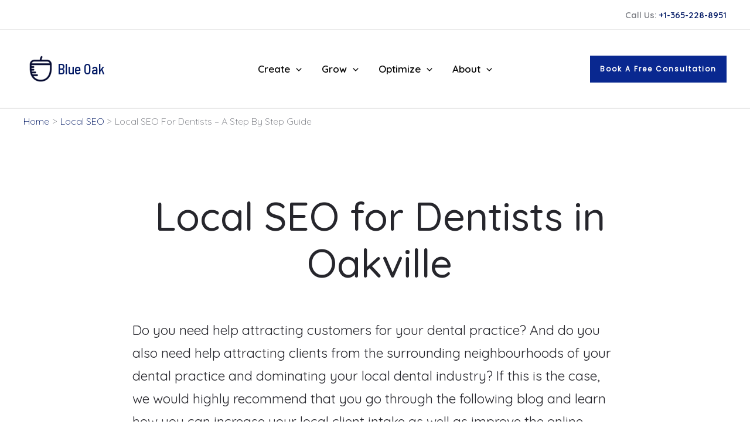

--- FILE ---
content_type: text/css
request_url: https://www.blueoakdigital.ca/wp-content/cache/autoptimize/css/autoptimize_single_4cfa89e681106ddeb70ae78a4f07333e.css?ver=1698295173
body_size: 1019
content:
.elementor-121247 .elementor-element.elementor-element-797a13e9{padding:100px 24px 45px 40px}.elementor-121247 .elementor-element.elementor-element-57bc4f60{text-align:center;width:var(--container-widget-width,110%);max-width:110%;--container-widget-width:110%;--container-widget-flex-grow:0}.elementor-121247 .elementor-element.elementor-element-57bc4f60 .elementor-heading-title{font-size:67px}.elementor-121247 .elementor-element.elementor-element-57bc4f60>.elementor-widget-container{padding:0}.elementor-121247 .elementor-element.elementor-element-cf5fe91{color:var(--e-global-color-astglobalcolor2);font-size:23px}.elementor-121247 .elementor-element.elementor-element-7934459{color:var(--e-global-color-astglobalcolor2);font-size:23px}.elementor-121247 .elementor-element.elementor-element-6554e02{color:var(--e-global-color-astglobalcolor2);font-size:23px}.elementor-121247 .elementor-element.elementor-element-400a6c3{color:var(--e-global-color-astglobalcolor2);font-size:23px}.elementor-121247 .elementor-element.elementor-element-2cce6ce{color:var(--e-global-color-astglobalcolor2);font-size:23px}.elementor-121247 .elementor-element.elementor-element-486acc1{color:var(--e-global-color-astglobalcolor2);font-size:23px}.elementor-121247 .elementor-element.elementor-element-a166acb{color:var(--e-global-color-astglobalcolor2);font-size:23px}.elementor-121247 .elementor-element.elementor-element-115214a{color:var(--e-global-color-astglobalcolor2);font-size:23px}.elementor-121247 .elementor-element.elementor-element-4c73c28{color:var(--e-global-color-astglobalcolor2);font-size:23px}.elementor-121247 .elementor-element.elementor-element-b61b015{color:var(--e-global-color-astglobalcolor2);font-size:23px}.elementor-121247 .elementor-element.elementor-element-2e1befc{color:var(--e-global-color-astglobalcolor2);font-size:23px}.elementor-121247 .elementor-element.elementor-element-e01fa46{color:var(--e-global-color-astglobalcolor2);font-size:23px}.elementor-121247 .elementor-element.elementor-element-206221d{color:var(--e-global-color-astglobalcolor2);font-size:23px}.elementor-121247 .elementor-element.elementor-element-e4c70fc{color:var(--e-global-color-astglobalcolor2);font-size:23px}.elementor-121247 .elementor-element.elementor-element-3db4021{color:var(--e-global-color-astglobalcolor2);font-size:23px}.elementor-121247 .elementor-element.elementor-element-56d2fa9{color:var(--e-global-color-astglobalcolor2);font-size:23px}.elementor-121247 .elementor-element.elementor-element-27a7914{color:var(--e-global-color-astglobalcolor2);font-size:23px}.elementor-121247 .elementor-element.elementor-element-d28b568{color:var(--e-global-color-astglobalcolor2);font-size:23px}.elementor-121247 .elementor-element.elementor-element-6fb5a25{color:var(--e-global-color-astglobalcolor2);font-size:23px}.elementor-121247 .elementor-element.elementor-element-de4ab29{color:var(--e-global-color-astglobalcolor2);font-size:23px}.elementor-121247 .elementor-element.elementor-element-257a68c{color:var(--e-global-color-astglobalcolor2);font-size:23px}.elementor-121247 .elementor-element.elementor-element-1da72a6{color:var(--e-global-color-astglobalcolor2);font-size:23px}.elementor-121247 .elementor-element.elementor-element-2610491{color:var(--e-global-color-astglobalcolor2);font-size:23px}.elementor-121247 .elementor-element.elementor-element-52abd27{color:var(--e-global-color-astglobalcolor2);font-size:23px}.elementor-121247 .elementor-element.elementor-element-b701cdb{color:var(--e-global-color-astglobalcolor2);font-size:23px}.elementor-121247 .elementor-element.elementor-element-beafd6b{color:var(--e-global-color-astglobalcolor2);font-size:23px}.elementor-121247 .elementor-element.elementor-element-e762161{color:var(--e-global-color-astglobalcolor2);font-size:23px}.elementor-121247 .elementor-element.elementor-element-2b4ab4e{color:var(--e-global-color-astglobalcolor2);font-size:23px}.elementor-121247 .elementor-element.elementor-element-58f991a{color:var(--e-global-color-astglobalcolor2);font-size:23px}.elementor-121247 .elementor-element.elementor-element-e7738dc{color:var(--e-global-color-astglobalcolor2);font-size:23px}.elementor-121247 .elementor-element.elementor-element-629c82a{color:var(--e-global-color-astglobalcolor2);font-size:23px}.elementor-121247 .elementor-element.elementor-element-02a89a3{color:var(--e-global-color-astglobalcolor2);font-size:23px}.elementor-121247 .elementor-element.elementor-element-4709041{color:var(--e-global-color-astglobalcolor2);font-size:23px}.elementor-121247 .elementor-element.elementor-element-50fe7d1{color:var(--e-global-color-astglobalcolor2);font-size:23px}.elementor-121247 .elementor-element.elementor-element-85b7eb6{color:var(--e-global-color-astglobalcolor2);font-size:23px}.elementor-121247 .elementor-element.elementor-element-ccd0a77{color:var(--e-global-color-astglobalcolor2);font-size:23px}.elementor-121247 .elementor-element.elementor-element-0b850e1{color:var(--e-global-color-astglobalcolor2);font-size:23px}.elementor-121247 .elementor-element.elementor-element-8a0d4ae{color:var(--e-global-color-astglobalcolor2);font-size:23px}.elementor-121247 .elementor-element.elementor-element-162829a .slick-slide-bg{animation-duration:calc(5s*1.2);transition-duration:calc(5s)}.elementor-121247 .elementor-element.elementor-element-162829a .uael-post__thumbnail:hover img{opacity:1}.elementor-121247 .elementor-element.elementor-element-162829a.uael-post__link-complete-yes .uael-post__complete-box-overlay:hover+.uael-post__inner-wrap .uael-post__thumbnail img{opacity:1}.elementor-121247 .elementor-element.elementor-element-162829a.uael-equal__height-yes .uael-post-image-background .uael-post__inner-wrap:hover img{opacity:1}.elementor-121247 .elementor-element.elementor-element-162829a .uael-listing__terms-link:not(:last-child):after{content:"|";margin:0 .4em}.elementor-121247 .elementor-element.elementor-element-162829a .uael-post-grid .uael-post-wrapper{padding-right:calc(20px/2);padding-left:calc(20px/2)}.elementor-121247 .elementor-element.elementor-element-162829a .uael-post-grid .uael-post-grid__inner{margin-left:calc(-20px/2);margin-right:calc(-20px/2)}.elementor-121247 .elementor-element.elementor-element-162829a .uael-post-wrapper,.elementor-121247 .elementor-element.elementor-element-162829a .uael-post__separator-wrap{text-align:left}.elementor-121247 .elementor-element.elementor-element-162829a .uael-post__separator{height:2px;width:100%}.elementor-121247 .elementor-element.elementor-element-162829a .uael-post__separator-wrap{margin-bottom:20px}.elementor-121247 .elementor-element.elementor-element-162829a .uael-post__bg-wrap{background-color:#f6f6f6;border-radius:15px}.elementor-121247 .elementor-element.elementor-element-162829a .uael-post__content-wrap{padding:25px}.elementor-121247 .elementor-element.elementor-element-162829a .uael-post__title{margin-bottom:10px}.elementor-121247 .elementor-element.elementor-element-162829a .uael-post__terms{padding:5px 15px;color:#fff}.elementor-121247 .elementor-element.elementor-element-162829a .uael-post__terms-wrap{margin-bottom:5px}.elementor-121247 .elementor-element.elementor-element-162829a .uael-post-grid .slick-slider .slick-arrow{border-radius:50%}.elementor-121247 .elementor-element.elementor-element-162829a .uael-post__authorbox-image img{width:40px}.elementor-121247 .elementor-element.elementor-element-162829a.uael-post__content-align-left .uael-post__authorbox-image{margin-right:10px}.elementor-121247 .elementor-element.elementor-element-162829a.uael-post__content-align-center .uael-post__authorbox-image{margin-bottom:10px}.elementor-121247 .elementor-element.elementor-element-162829a.uael-post__content-align-right .uael-post__authorbox-image{margin-left:10px}.elementor-121247 .elementor-element.elementor-element-162829a .uael-post__authorbox-wrapper{margin-top:15px}.elementor-121247 .elementor-element.elementor-element-4a18d95:not(.elementor-motion-effects-element-type-background),.elementor-121247 .elementor-element.elementor-element-4a18d95>.elementor-motion-effects-container>.elementor-motion-effects-layer{background-color:var(--e-global-color-astglobalcolor4)}.elementor-121247 .elementor-element.elementor-element-4a18d95{transition:background .3s,border .3s,border-radius .3s,box-shadow .3s;margin-top:100px;margin-bottom:0;padding:29px}.elementor-121247 .elementor-element.elementor-element-4a18d95>.elementor-background-overlay{transition:background .3s,border-radius .3s,opacity .3s}.elementor-121247 .elementor-element.elementor-element-4a18d95>.elementor-container{text-align:center}.elementor-121247 .elementor-element.elementor-element-13f9ea07>.elementor-element-populated{text-align:center}.elementor-121247 .elementor-element.elementor-element-580a2db9{text-align:center;width:var(--container-widget-width,110%);max-width:110%;--container-widget-width:110%;--container-widget-flex-grow:0}.elementor-121247 .elementor-element.elementor-element-580a2db9 .elementor-heading-title{font-size:57px}.elementor-121247 .elementor-element.elementor-element-580a2db9>.elementor-widget-container{padding:30px}.elementor-121247 .elementor-element.elementor-element-d481705 .elementor-button .elementor-align-icon-right{margin-left:0}.elementor-121247 .elementor-element.elementor-element-d481705 .elementor-button .elementor-align-icon-left{margin-right:0}.elementor-121247 .elementor-element.elementor-element-d481705 .elementor-button{font-family:"Source Sans Pro",Source Sans Pro;font-weight:500;text-shadow:0px 0px 10px rgba(0,0,0,.3);background-color:var(--e-global-color-1d6a6c6);border-radius:1px;padding:20px}.elementor-121247 .elementor-element.elementor-element-d481705 .elementor-button:hover,.elementor-121247 .elementor-element.elementor-element-d481705 .elementor-button:focus{background-color:var(--e-global-color-1cdee2b)}@media(max-width:1024px){.elementor-121247 .elementor-element.elementor-element-797a13e9{padding:120px 40px 80px}}@media(max-width:767px){.elementor-121247 .elementor-element.elementor-element-797a13e9{padding:120px 24px 80px}.elementor-121247 .elementor-element.elementor-element-57bc4f60 .elementor-heading-title{font-size:55px}}